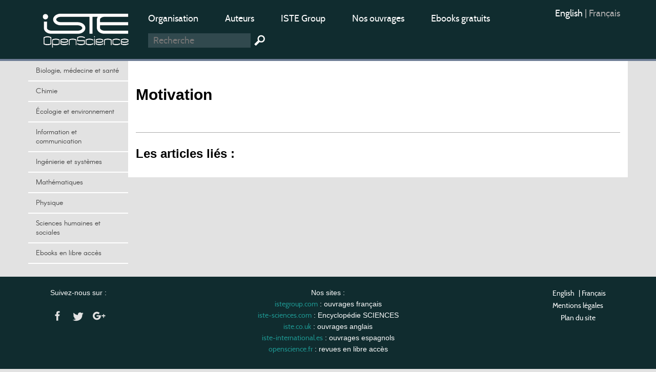

--- FILE ---
content_type: text/html; charset=utf-8
request_url: https://openscience.fr/Motivation-7081
body_size: 6460
content:
	
	 
	<!DOCTYPE HTML>

<html dir="ltr" lang="fr">

	<head><meta charset="utf-8" />

		<title>Motivation</title>

		<!--<meta name="description" content=" " />
<meta name="keywords" content=" " />-->
<meta name="viewport" content="width=device-width, initial-scale=1.0, maximum-scale=1.0" />
<link rel="icon" type="image/png" href="squelettes/design/iconnew.png" />
<link href="squelettes/bootstrap/css/bootstrap.min.css" rel="stylesheet" type="text/css"/>
<link href="squelettes/css/reset.css" rel="stylesheet" type="text/css"/>
<link href="squelettes/css/style.css" rel="stylesheet" type="text/css"/>
<link href="squelettes/css/ghi-lightbox.css" rel="stylesheet" type="text/css"/>
<script type="text/javascript" src="squelettes/js/jquery-2.1.4.min.js"></script>
<script type="text/javascript" src="squelettes/js/jquery.chained.js"></script>
<script type="text/javascript" src="squelettes/js/ghi-nav.js"></script>
<script>
var mediabox_settings={"auto_detect":true,"ns":"box","tt_img":true,"sel_g":"#documents_portfolio a[type='image\/jpeg'],#documents_portfolio a[type='image\/png'],#documents_portfolio a[type='image\/gif']","sel_c":".mediabox","str_ssStart":"Diaporama","str_ssStop":"Arr\u00eater","str_cur":"{current}\/{total}","str_prev":"Pr\u00e9c\u00e9dent","str_next":"Suivant","str_close":"Fermer","str_loading":"Chargement\u2026","str_petc":"Taper \u2019Echap\u2019 pour fermer","str_dialTitDef":"Boite de dialogue","str_dialTitMed":"Affichage d\u2019un media","splash_url":"","lity":{"skin":"_simple-dark","maxWidth":"90%","maxHeight":"90%","minWidth":"400px","minHeight":"","slideshow_speed":"2500","opacite":"0.9","defaultCaptionState":"expanded"}};
</script>
<!-- insert_head_css -->
<link rel="stylesheet" href="plugins-dist/mediabox/lib/lity/lity.css?1741632390" type="text/css" media="all" />
<link rel="stylesheet" href="plugins-dist/mediabox/lity/css/lity.mediabox.css?1741632390" type="text/css" media="all" />
<link rel="stylesheet" href="plugins-dist/mediabox/lity/skins/_simple-dark/lity.css?1741632415" type="text/css" media="all" /><link rel='stylesheet' type='text/css' media='all' href='plugins-dist/porte_plume/css/barre_outils.css?1741632363' />
<link rel='stylesheet' type='text/css' media='all' href='local/cache-css/cssdyn-css_barre_outils_icones_css-253ab5f6.css?1749050368' />
<link rel="stylesheet" href="plugins/auto/formulaireupload/v1.1.0/css/formulaireupload.css" type="text/css" media="all" /><script async src="https://www.googletagmanager.com/gtag/js?id=G-BNLVJ5DD2Z"></script>
<script>window.dataLayer = window.dataLayer || [];function gtag(){window.dataLayer.push(arguments);}gtag('js', new Date());gtag('config', 'G-BNLVJ5DD2Z');</script><link rel="stylesheet" type="text/css" href="plugins/auto/socialtags/v4.1.0/socialtags.css?1720198646" media="all" />
<script src="squelettes/ckeditor/ckeditor.js"></script>
<script src="prive/javascript/jquery.js?1741632464" type="text/javascript"></script>
<script src="prive/javascript/jquery.form.js?1741632463" type="text/javascript"></script>
<script src="prive/javascript/jquery.autosave.js?1741632463" type="text/javascript"></script>
<script src="prive/javascript/jquery.placeholder-label.js?1741632463" type="text/javascript"></script>
<script src="prive/javascript/ajaxCallback.js?1741632463" type="text/javascript"></script>
<script src="prive/javascript/js.cookie.js?1741632463" type="text/javascript"></script>
<!-- insert_head -->
<script src="plugins-dist/mediabox/lib/lity/lity.js?1741632390" type="text/javascript"></script>
<script src="plugins-dist/mediabox/lity/js/lity.mediabox.js?1741632390" type="text/javascript"></script>
<script src="plugins-dist/mediabox/javascript/spip.mediabox.js?1741632351" type="text/javascript"></script><script type='text/javascript' src='plugins-dist/porte_plume/javascript/jquery.markitup_pour_spip.js?1741632365'></script>
<script type='text/javascript' src='plugins-dist/porte_plume/javascript/jquery.previsu_spip.js?1741632365'></script>
<script type='text/javascript' src='local/cache-js/jsdyn-javascript_porte_plume_start_js-7793f6fb.js?1749050405'></script>

<!-- début de : ckeditor_insert_head -->
<link rel='stylesheet' href='plugins/auto/ckeditor/v1.2.10/css/cked-editor.css' type='text/css' />
<script type="application/javascript" src="https://openscience.fr/plugins/auto/ckeditor/v1.2.10/lib/ckeditor/ckeditor.js?1716908034"></script>
<script type="application/javascript">CKEDITOR.config.jqueryOverrideVal=true;</script>
<script type="application/javascript" src="https://openscience.fr/plugins/auto/ckeditor/v1.2.10/lib/ckeditor/adapters/jquery.js?1716908034"></script>
<script type="application/javascript" src="local/cache-js/jsdyn-ckeditor4spip_js-b1c2c1f6.js?1749050368"></script>
<script type="application/javascript">
$(document).ready(function(){
	function loadCKEditor() {
		// la configuration de ckeditor :
		CKEDITOR.ckeditorpath="https:\/\/openscience.fr\/plugins\/auto\/ckeditor\/v1.2.10\/lib\/ckeditor\/ckeditor.js";
		CKEDITOR.spipurl="https:\/\/openscience.fr\/spip.php";
		CKEDITOR.ckpreferedversion='4.19.1';
		CKEDITOR.ckeditmode='ckeditor';
		CKEDITOR.ckConfig = {"minwidth":828,"vignette":200,"filebrowserSpipdocBrowseUrl":"https:\/\/openscience.fr\/spip.php?page=select_documents","format_tags":"h3;pre","format_h3":{"element":"h3","attributes":{"class":"spip"}},"format_pre":{"element":"pre","attributes":{"class":"spip"}},"forcePasteAsPlainText":true,"toolbar_SpipFull":[["Cut","Copy","Paste","PasteText"],["SpellChecker","Scayt"],["Undo","Redo"],["Find","Replace"],["SelectAll","RemoveFormat"],["Bold","Italic","Underline","Strike"],["Subscript","Superscript"],["NumberedList","BulletedList","Outdent","Indent"],["JustifyLeft","JustifyCenter","JustifyRight","JustifyBlock"],"\/",["Spip","Link","Unlink","Anchor"],["SpipModeles"],["Table","HorizontalRule","SpecialChar"],["Styles","Format","Font","FontSize"],["TextColor","BGColor"],["Maximize","About"]],"toolbar_SpipBasic":[["Cut","Copy","PasteText","-","Bold","Italic","Underline","-","NumberedList","BulletedList","-","Spip","Link","Unlink","-","About"]],"toolbar":"SpipFull","uiColor":"#f5f5f5","language":"fr","contentsCss":["https:\/\/openscience.fr\/prive\/spip_style.css?1741632460","https:\/\/openscience.fr\/plugins\/auto\/ckeditor\/v1.2.10\/css\/cked-editor.css?1716908034"],"font_names":"serif;sans serif;monospace;cursive;fantasy","filebrowserBrowseUrl":"https:\/\/openscience.fr\/spip.php?page=filebrowser&type=files","filebrowserImageBrowseLinkUrl":"https:\/\/openscience.fr\/spip.php?page=filebrowser&type=files","filebrowserImageBrowseUrl":"https:\/\/openscience.fr\/spip.php?page=filebrowser&type=images","filebrowserFlashBrowseUrl":"https:\/\/openscience.fr\/spip.php?page=filebrowser&type=flash","filebrowserUploadUrl":"https:\/\/openscience.fr\/spip.php?page=filebrowser&type=files&mode=direct","filebrowserImageUploadUrl":"https:\/\/openscience.fr\/spip.php?page=filebrowser&type=images&mode=direct","filebrowserFlashUploadUrl":"https:\/\/openscience.fr\/spip.php?page=filebrowser&type=flash&mode=direct","filebrowserWindowWidth":682,"filebrowserWindowHeight":500,"extraPlugins":"spip,spipmodeles","loadExtraPlugins":{"spip":"https:\/\/openscience.fr\/plugins\/auto\/ckeditor\/v1.2.10\/ckeditor-plugin\/spip\/","spipmodeles":"https:\/\/openscience.fr\/plugins\/auto\/ckeditor\/v1.2.10\/ckeditor-plugin\/spipmodeles\/"},"colorButton_enableMore":false,"height":500,"scayt_autoStartup":true,"scayt_sLang":"fr_FR","resize_enabled":true,"entities":false,"skin":"moono-lisa","enterMode":1,"shiftEnterMode":2,"stylesCombo_stylesSet":"spip-styles:https:\/\/openscience.fr\/spip.php?page=spip-styles.js","removeDialogTabs":"link:advanced","fontSize_sizes":"8\/8px;9\/9px;10\/10px;11\/11px;12\/12px;14\/14px;16\/16px;18\/18px;20\/20px;22\/22px;24\/24px;26\/26px;28\/28px;36\/36px;48\/48px;72\/72px","dialog_startupFocusTab":true,"readOnly":false,"spip_contexte":{"id":null,"type":null},"forceEnterMode":true,"removePlugins":"blockquote,div,docprops,flash,iframe,image2,newpage,pagebreak,pastefromword,placeholder,preview,print,save,showblocks,smiley,sourcearea,templates,uicolor,forms,devtools","allowedContent":true,"fullPage":false};

		var ajaxload=[{"0":"#formulaire_forum textarea[name=texte]","1":"Basic","3":"54c01556b8a644870e0ec01f26dd1541"},{"0":"textarea.crayon-active","1":"Full","3":"1c62eb7851e9eaf12196e323a2b31960"}];
		CKEDITOR.instances = [] ; // normalement aucune instances de CKEDITOR n'est valide à cet instant, on les vide.
		fullInitCKEDITOR(ajaxload) ;
	}

	if(typeof onAjaxLoad == 'function') onAjaxLoad(loadCKEditor);
	loadCKEditor();
}) ;

	</script>
<!-- fin de : ckeditor_insert_head -->
<script src="" type="text/javascript"></script><script type="text/x-mathjax-config">MathJax.Hub.Config({tex2jax: {inlineMath: [['$$$','$$$']]},CommonHTML: {scale:90},});</script><script type="text/javascript" async  src="https://cdnjs.cloudflare.com/ajax/libs/mathjax/2.7.1/MathJax.js?config=TeX-MML-AM_CHTML"></script><script type="text/javascript" src="plugins/auto/mathjax_latex/v1.2.0/js/refresh_math_ml.js"></script><script type='text/javascript' src='prive/javascript/js.cookie.js?1741632463'></script>
<script src='local/cache-js/jsdyn-socialtags_js-80519f24.js?1749050368' type='text/javascript'></script>
<style rel="stylesheet" type="text/css">

.domaines .dom-1:hover, .domaines .active.dom-1 {background-color: #06470f;}
.header-dom-1 {border-bottom: 4px solid #06470f;}
.content .fil .dom-1 {color: #06470f!important;}
.content .fil .dom-bg-1 {background-color: #06470f;}
.bg-color-dom-1 {background-color: #06470f;} .color-dom-1 {color: #06470f;}

.domaines .dom-719:hover, .domaines .active.dom-719 {background-color: #0094cb;}
.header-dom-719 {border-bottom: 4px solid #0094cb;}
.content .fil .dom-719 {color: #0094cb!important;}
.content .fil .dom-bg-719 {background-color: #0094cb;}
.bg-color-dom-719 {background-color: #0094cb;} .color-dom-719 {color: #0094cb;}

.domaines .dom-2:hover, .domaines .active.dom-2 {background-color: #3a4e44;}
.header-dom-2 {border-bottom: 4px solid #3a4e44;}
.content .fil .dom-2 {color: #3a4e44!important;}
.content .fil .dom-bg-2 {background-color: #3a4e44;}
.bg-color-dom-2 {background-color: #3a4e44;} .color-dom-2 {color: #3a4e44;}

.domaines .dom-3:hover, .domaines .active.dom-3 {background-color: #1560a8;}
.header-dom-3 {border-bottom: 4px solid #1560a8;}
.content .fil .dom-3 {color: #1560a8!important;}
.content .fil .dom-bg-3 {background-color: #1560a8;}
.bg-color-dom-3 {background-color: #1560a8;} .color-dom-3 {color: #1560a8;}

.domaines .dom-4:hover, .domaines .active.dom-4 {background-color: #f68712;}
.header-dom-4 {border-bottom: 4px solid #f68712;}
.content .fil .dom-4 {color: #f68712!important;}
.content .fil .dom-bg-4 {background-color: #f68712;}
.bg-color-dom-4 {background-color: #f68712;} .color-dom-4 {color: #f68712;}

.domaines .dom-5:hover, .domaines .active.dom-5 {background-color: #08395b;}
.header-dom-5 {border-bottom: 4px solid #08395b;}
.content .fil .dom-5 {color: #08395b!important;}
.content .fil .dom-bg-5 {background-color: #08395b;}
.bg-color-dom-5 {background-color: #08395b;} .color-dom-5 {color: #08395b;}

.domaines .dom-6:hover, .domaines .active.dom-6 {background-color: #72101a;}
.header-dom-6 {border-bottom: 4px solid #72101a;}
.content .fil .dom-6 {color: #72101a!important;}
.content .fil .dom-bg-6 {background-color: #72101a;}
.bg-color-dom-6 {background-color: #72101a;} .color-dom-6 {color: #72101a;}

.domaines .dom-7:hover, .domaines .active.dom-7 {background-color: #B20046;}
.header-dom-7 {border-bottom: 4px solid #B20046;}
.content .fil .dom-7 {color: #B20046!important;}
.content .fil .dom-bg-7 {background-color: #B20046;}
.bg-color-dom-7 {background-color: #B20046;} .color-dom-7 {color: #B20046;}

.domaines .dom-8:hover, .domaines .active.dom-8 {background-color: #32824d;}
.header-dom-8 {border-bottom: 4px solid #32824d;}
.content .fil .dom-8 {color: #32824d!important;}
.content .fil .dom-bg-8 {background-color: #32824d;}
.bg-color-dom-8 {background-color: #32824d;} .color-dom-8 {color: #32824d;}

.domaines .dom-718:hover, .domaines .active.dom-718 {background-color: #94ba4a;}
.header-dom-718 {border-bottom: 4px solid #94ba4a;}
.content .fil .dom-718 {color: #94ba4a!important;}
.content .fil .dom-bg-718 {background-color: #94ba4a;}
.bg-color-dom-718 {background-color: #94ba4a;} .color-dom-718 {color: #94ba4a;}

.domaines .dom-1607:hover, .domaines .active.dom-1607 {background-color: #0094cb;}
.header-dom-1607 {border-bottom: 4px solid #0094cb;}
.content .fil .dom-1607 {color: #0094cb!important;}
.content .fil .dom-bg-1607 {background-color: #0094cb;}
.bg-color-dom-1607 {background-color: #0094cb;} .color-dom-1607 {color: #0094cb;}

.domaines .dom-4401:hover, .domaines .active.dom-4401 {background-color: #ef581d;}
.header-dom-4401 {border-bottom: 4px solid #ef581d;}
.content .fil .dom-4401 {color: #ef581d!important;}
.content .fil .dom-bg-4401 {background-color: #ef581d;}
.bg-color-dom-4401 {background-color: #ef581d;} .color-dom-4401 {color: #ef581d;}

</style>
	
<!--seo_insere-->
<link rel="canonical" href="https://openscience.fr/Motivation-7081" />
<script type="text/javascript">
(function(i,s,o,g,r,a,m){i['GoogleAnalyticsObject']=r;i[r]=i[r]||function(){
(i[r].q=i[r].q||[]).push(arguments)},i[r].l=1*new Date();a=s.createElement(o),
m=s.getElementsByTagName(o)[0];a.async=1;a.src=g;m.parentNode.insertBefore(a,m)
})(window,document,'script','//www.google-analytics.com/analytics.js','ga');
ga('create', 'UA-79454223-1', 'auto');
ga('send', 'pageview');
</script></head>

	<body>

		<div id="ghi-lightbox-container">

			<div>

				<img title="exit" alt="exit" class="box-exit" src="squelettes/design/exit.png"/>

			</div>

		</div>

		<header>

			<div class="container">
				<div class="row">
					<div class="col-sm-12 col-md-3 col-lg-2 logo-container">
						<a href="https://www.openscience.fr?lang=fr" title="OpenScience"><img class="logo" src="squelettes/design/logo-iste.png" title="OpenScience" alt="Logo OpenScience" /></a>
						<img id="btn-menu" src="squelettes/design/menu.png" title="Menu" alt="Menu" />
					</div>
					<div class="col-sm-10 col-md-7 col-lg-8">
						<ul class="menu-middle">
							
							    
							      <li><a href="https://www.openscience.fr/Organisation">Organisation</a></li>
							    
							      <li><a href="https://www.openscience.fr/Auteurs">Auteurs</a></li>
							    
							      <li><a href="https://www.istegroup.com/fr">ISTE Group</a></li>
							    
							      <li><a href="https://www.istegroup.com/fr/collection/?utm_source=openscience&amp;utm_medium=menu&amp;utm_campaign=collections">Nos ouvrages</a></li>
							    
							      <li><a href="https://www.istegroup.com/fr/ebooks-en-libre-acces/?utm_source=openscience&amp;utm_medium=menu&amp;utm_campaign=gratuits">Ebooks gratuits</a></li>
							    
							
							    
							
						</ul>
						<!--
						<form action="#" method="post">
							<input type="text" name="search-header" maxlength="128" placeholder="Recherche"/>
							<input type="submit" value=" "/>
						</form>
						-->
						<form method="get" action="spip.php?page=recherche">
							<input type="hidden" value="recherche" name="page">
							<input type="text" autocorrect="off" autocapitalize="off" placeholder="Recherche" accesskey="4" id="recherche" name="recherche" size="10" class="search text"><input type="submit" title="Recherche" value=" " class="submit">
						</form>
					</div>
					<div class="col-sm-2 col-md-2 col-lg-2">
						<ul class="menu-right">
							<li><div class="traductions formulaire_menu_lang">
			
			 
				<span lang="en" xml:lang="en" dir="ltr">
					 
					<a
						href="https://openscience.fr/spip.php?action=converser&amp;hash=dcbb1ff28bccd8388358ebeefd0ac6ee7e317759df64a88e8ecf7c96e86b6842&amp;redirect=Motivation-7081&amp;var_lang=en"
						rel="alternate"
						hreflang="en">
						English
					</a>
					
					
				</span>
				
				|
			 
				<span lang="fr" xml:lang="fr" dir="ltr"  class="on">
					
					 
						fran&#231;ais
					
				</span>
				
				
			</div></li>
							<!--
							<li>
								<a href="https://www.openscience.fr/ecrire"> Connexion</a>
							</li>
							-->
							<li>
								<!-- <a href="https://www.openscience.fr/spip.php?page=identifiants&focus=nom_inscription&mode=1comite">Inscription </a>-->
								
							</li>
						</ul>
					</div>
				</div>
			</div>
		</header>

		

		<div class="container conteneur">

			<div class="row">

				<nav class="col-md-3 col-lg-2 nav-left">



					<ul class="domaines">
					      				      					      
							<li><a class="dom-4" href="Biologie-medecine-et-sante" title=" ">Biologie, médecine et santé</a></li>
					      				      					      
							<li><a class="dom-2" href="Chimie" title=" ">Chimie</a></li>
					      				      					      
							<li><a class="dom-8" href="domaine-Environnement-et-systeme-terre" title=" ">Écologie et environnement</a></li>
					      				      					      
							<li><a class="dom-6" href="domaine-Sciences-de-l-information" title=" ">Information et communication</a></li>
					      				      					      
							<li><a class="dom-3" href="domaine-Ingenierie-et-Systemes" title=" ">Ingénierie et systèmes</a></li>
					      				      					      
							<li><a class="dom-7" href="domaine_Mathematiques-et-statistiques" title=" ">Mathématiques</a></li>
					      				      					      
							<li><a class="dom-1" href="domaine-Physique-Electronique-et-Ondes" title=" ">Physique</a></li>
					      				      					      
							<li><a class="dom-5" href="domaine-Homme-et-societe" title=" ">Sciences humaines et sociales</a></li>
					      				      					      
							<li><a class="dom-4401" href="Ebooks-gratuits" title=" ">Ebooks en libre accès</a></li>
					      
					</ul>
					
					<p id="btn-domaines">Domaines  &nbsp; <span class="glyphicon glyphicon-triangle-bottom"></span></p>
					<script type="text/javascript">

						//selectActiveDom(4);

					</script>

					

				</nav>

				<section class="col-md-9 col-lg-10 content">

					

					

						<h1><span lang='en'>Motivation</span></h1>

						<br>

						

						<br>

						

						

						



					

					

					<hr>

					<h2>Les articles liés :</h2>

					

					

					

					

				</section>

			</div>

		</div>





	

		<footer>

			<div class="container">
				<div class="row">
					
					<div class="rs col-sm-3 col-lg-2">
						<p>Suivez-nous sur :</p>
						<br> 
						<a href="https://www.facebook.com/ISTE-Editions-460041144192014/timeline"><img src="squelettes/design/rs-f1.png" alt="facebook" title="facebook" /></a> 
						<a href="https://twitter.com/ISTE_Editions"><img src="squelettes/design/rs-t1.png" alt="twitter" title="twitter" /></a> 
						<a href="https://plus.google.com/+Iste-editionsFr/posts?gmbpt=true&hl=en"><img src="squelettes/design/rs-g1.png" alt="Google +" title="Google +" /></a> 

					</div>
					<div class="col-sm-6 col-lg-8">
						<p>
						
							<p>Nos sites&nbsp;:</p>
<p><a href='https://www.istegroup.com' style="color: #1e9691;" target="_blank">istegroup.com</a>&nbsp;: ouvrages français<br />
<a href='https://www.istegroup.com/fr/sciences/' style="color: #1e9691;" target="_blank">iste-sciences.com</a>&nbsp;: Encyclopédie SCIENCES<br />
<a href='http://www.iste.co.uk/' rel="noopener" style="color: #1e9691;" target="_blank">iste.co.uk</a>&nbsp;: ouvrages anglais<br />
<a href='https://iste-international.es/' rel="noopener noreferrer" style="color: #1e9691;" target="_blank">iste-international.es</a>&nbsp;: ouvrages espagnols<br />
<a href='https://www.openscience.fr/Accueil' rel="noopener" style="color: #1e9691;" target="_blank">openscience.fr</a>&nbsp;: revues en libre accès</p>
<p>&nbsp;</p>
<p>ISTE OpenScience 27-37 St George’s Road – Londres SW19 4EU – Royaume-Uni<br />
Tel&nbsp;: <strong>0044 208 879 4580</strong> ou <strong>0800 902 354</strong><br />
(numéro gratuit à partir d’un poste fixe)&nbsp;<a href="/cdn-cgi/l/email-protection#8be2e5ede4cbe4fbeee5f8e8e2eee5e8eea5edf9" class="spip_mail">contact&nbsp;: <span class="__cf_email__" data-cfemail="a6cfc8c0c9e6c9d6c3c8d5c5cfc3c8c5c388c0d4">[email&#160;protected]</span></a><br />
Copyright © 2024 by ISTE Group or related companies.</p>
						
						</p>
						<!--
						<p>
						ISTE OpenScience 27-37 St George’s Road – Londres SW19 4EU – Royaume-Uni <br>
						Tel : <strong>0044 208 879 4580</strong> ou <strong>0800 902 354</strong> <br>
						(numéro gratuit à partir d’un poste fixe)<br>
						<a href="mailto:info@openscience.fr">contact : info@openscience.fr</a>
						</p>
						-->

					</div>
					<div class="col-sm-3 col-lg-2">
						<ul>
							<li><div class="traductions formulaire_menu_lang">
			
			 
				<span lang="en" xml:lang="en" dir="ltr">
					 
					<a
						href="https://openscience.fr/spip.php?action=converser&amp;hash=dcbb1ff28bccd8388358ebeefd0ac6ee7e317759df64a88e8ecf7c96e86b6842&amp;redirect=Motivation-7081&amp;var_lang=en"
						rel="alternate"
						hreflang="en">
						English
					</a>
					
					
				</span>
				
				|
			 
				<span lang="fr" xml:lang="fr" dir="ltr"  class="on">
					
					 
						fran&#231;ais
					
				</span>
				
				
			</div></li>
							<!--
							<li>
								<a href="https://www.openscience.fr/ecrire"> Connexion</a>
							</li>
							-->
							<li>
								<!-- <a href="https://www.openscience.fr/spip.php?page=identifiants&focus=nom_inscription&mode=1comite">Inscription </a>-->
								
							</li>
							<li><a href="Mentions-legales">Mentions légales</a></li>
							<li><a href="spip.php?page=plan&lang=fr">Plan du site</a></li>
						</ul>
					</div>
				</div>
			</div>
		</footer>

	<script data-cfasync="false" src="/cdn-cgi/scripts/5c5dd728/cloudflare-static/email-decode.min.js"></script><script defer src="https://static.cloudflareinsights.com/beacon.min.js/vcd15cbe7772f49c399c6a5babf22c1241717689176015" integrity="sha512-ZpsOmlRQV6y907TI0dKBHq9Md29nnaEIPlkf84rnaERnq6zvWvPUqr2ft8M1aS28oN72PdrCzSjY4U6VaAw1EQ==" data-cf-beacon='{"version":"2024.11.0","token":"338c9671fb964f78a1e71f392316b5b7","r":1,"server_timing":{"name":{"cfCacheStatus":true,"cfEdge":true,"cfExtPri":true,"cfL4":true,"cfOrigin":true,"cfSpeedBrain":true},"location_startswith":null}}' crossorigin="anonymous"></script>
</body>	

</html>